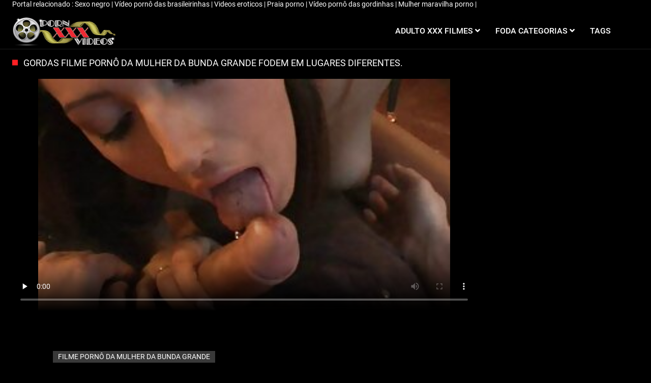

--- FILE ---
content_type: text/html; charset=UTF-8
request_url: https://filmepornogostoso.com/video/70/gordas-filme-porn%C3%B4-da-mulher-da-bunda-grande-fodem-em-lugares-diferentes-
body_size: 6569
content:
<!DOCTYPE html>
<html lang="pt" class="no-js no-filter"><!--<![endif]--><head>
        <meta charset="UTF-8">
<title>Gordas filme pornô da mulher da bunda grande fodem em lugares diferentes.</title>
<meta http-equiv="X-UA-Compatible" content="IE=edge">
<meta name="viewport" content="width=device-width, initial-scale=1">
<meta name="description" content="A bela Beldade filme pornô da mulher da bunda grande estava disposta a fazer qualquer coisa para conseguir uma gorjeta junto com o preço básico. Para que o Gordo não fosse mesquinho e desse todo o dinheiro para a garota, ele chupou o pau dela primeiro e depois meteu na buceta dela. Sem parar sobre os louros, a cadela peidou com força para agarrá-la e finalmente cobriu o rosto e a boca com esperma.">
<meta name="keywords" content="Sexy hot porn, sexo online, Novas Mulheres sexy, recurso ">
<meta name="robots" content="index,follow">
<style>
.item-rate, .active{color:#000 !important;}
.title-col a{color:#fff !important;}
</style>
 <base target="_blank">


<link rel="canonical" href="https://filmepornogostoso.com/video/70/gordas-filme-pornô-da-mulher-da-bunda-grande-fodem-em-lugares-diferentes-/">

<link rel="next" href="/?page=2">

<link rel="stylesheet" media="screen" href="/css/styles.css">

<link rel="shortcut icon" href="/images/fav.png" type="image/x-icon">
<script defer type="text/javascript" src="/js/jQuery_v1.12.4.min.js"></script>


<!-- Disable tap highlight on IE -->
<meta name="msapplication-tap-highlight" content="no">
<!-- Add to homescreen for Chrome on Android -->
<meta name="mobile-web-app-capable" content="yes">
<meta name="application-name" content="Filme pornô ❷ gostoso ">
<link rel="icon" sizes="192x192" href="/images/chrome-touch-icon-192x192.png">

<!-- Add to homescreen for Safari on iOS -->
<meta name="apple-mobile-web-app-capable" content="yes">
<meta name="apple-mobile-web-app-status-bar-style" content="black">
<meta name="apple-mobile-web-app-title" content="Filme pornô ❷ gostoso ">
<link rel="apple-touch-icon" href="/images/apple-touch-icon.png">

<!-- Tile icon for Win8 (144x144 + tile color) -->
<meta name="msapplication-TileImage" content="/images/ms-touch-icon-144x144-precomposed.png">
<meta name="msapplication-TileColor" content="#000000">

<!-- Color the status bar on mobile devices -->
<meta name="theme-color" content="#000000">

<!-- Web Application Manifest -->

    </head>
    <body class="page-home">
        <section class="network-sec">
    <div class="wrapper">
        <div class="row">
            <!-- network -->
            <div class="network-col col">
                <div class="network-inner-col inner-col">
                    <span class="sub-label">Portal relacionado : </span>
                    <a href="https://pt.seksabhidio.org/" title="Sexo negro" target="_blank">Sexo negro </a> | 	<a href="https://videobrasileirinhas.com/" title="Vídeo pornô das brasileirinhas" target="_blank">Vídeo pornô das brasileirinhas </a> | 	<a href="https://pt.videosxxxrusos.com/" title="Videos eroticos" target="_blank">Videos eroticos </a> | 	<a href="https://pt.mogenporrfilm.com/" title="Praia porno" target="_blank">Praia porno </a> | 	<a href="https://videogordinhas.com/" title="Vídeo pornô das gordinhas" target="_blank">Vídeo pornô das gordinhas </a> | 	<a href="https://maravilha.info/" title="Mulher maravilha porno" target="_blank">Mulher maravilha porno </a> | 	
                </div>
            </div>
            <!-- network END -->
        </div>
    </div>
</section>
        <section class="page-wrap">
            <header class="header-sec">
    

    <div class="main-header">
        <div class="wrapper">
            <div class="row">

                <div class="logo-col col">
                    
                        <a href="/" title="Filme pornô ❷ gostoso ">
                            <img src="/images/logo.png" width="204" height="57" alt="Primary page-Filme porn ❷ gostoso ">
                        </a>
                    
                </div>

                <div class="nav-col col">
                    <div class="nav-inner-col inner-col" data-container="nav">
                        <ul class="main-nav">
                            <li class="nav-elem has-list">
                                <a href="/videos.html" title="Filmes adultos ">
                                    <span class="sub-label">Adulto XXX filmes </span>
                                    <i class="fas fa-angle-down"></i>
                                </a>

                                <a href="/" class="show-drop" title="menu">
                                    <i class="fas fa-angle-down"></i>
                                </a>

                                <ul class="nav-drop">
                                    <li><a href="/videos.html" title="Mais recentes ">Mais recentes </a></li>
                                    <li><a href="/most-viewed.html" title="A maioria vê ">Most watch </a></li>
                                    <li><a href="/top-rated.html" title="Top rated ">Top rated </a></li>
                              
                                </ul>
                            </li>

                            

                            <li class="nav-elem has-drop">
                                <a href="/channels.html" title="Nicho ">
                                    <span class="sub-label">Foda categorias </span>
                                    <i class="fas fa-angle-down"></i>
                                </a>

                                <a href="/" class="show-drop" title="menu">
                                    <i class="fas fa-angle-down"></i>
                                </a>

                                <div class="nav-channels">
                                    <div class="wrapper">
                                        <div class="row">

                                            <!-- item -->
<div class="item-col col -channel">
    <a href="/category/young+girls/" title="Meninas jovens">
        <span class="image">
                            <img src="https://filmepornogostoso.com/media/thumbs/7/v04897.jpg" alt="Meninas jovens">
                    </span>

        <span class="item-info">
            <span class="item-name">Meninas jovens</span>
        </span>
    </a>
</div>
<!-- item END -->
				<!-- item -->
<div class="item-col col -channel">
    <a href="/category/beauties/" title="Belezas">
        <span class="image">
                            <img src="https://filmepornogostoso.com/media/thumbs/2/v03942.jpg" alt="Belezas">
                    </span>

        <span class="item-info">
            <span class="item-name">Belezas</span>
        </span>
    </a>
</div>
<!-- item END -->
				<!-- item -->
<div class="item-col col -channel">
    <a href="/category/brunettes/" title="Morenas">
        <span class="image">
                            <img src="https://filmepornogostoso.com/media/thumbs/2/v03992.jpg" alt="Morenas">
                    </span>

        <span class="item-info">
            <span class="item-name">Morenas</span>
        </span>
    </a>
</div>
<!-- item END -->
				<!-- item -->
<div class="item-col col -channel">
    <a href="/category/blowjob/" title="Boquete">
        <span class="image">
                            <img src="https://filmepornogostoso.com/media/thumbs/8/v00878.jpg" alt="Boquete">
                    </span>

        <span class="item-info">
            <span class="item-name">Boquete</span>
        </span>
    </a>
</div>
<!-- item END -->
				<!-- item -->
<div class="item-col col -channel">
    <a href="/category/cuties/" title="Cuties">
        <span class="image">
                            <img src="https://filmepornogostoso.com/media/thumbs/3/v02053.jpg" alt="Cuties">
                    </span>

        <span class="item-info">
            <span class="item-name">Cuties</span>
        </span>
    </a>
</div>
<!-- item END -->
				<!-- item -->
<div class="item-col col -channel">
    <a href="/category/beautiful+ass/" title="Bela bunda">
        <span class="image">
                            <img src="https://filmepornogostoso.com/media/thumbs/0/v00210.jpg" alt="Bela bunda">
                    </span>

        <span class="item-info">
            <span class="item-name">Bela bunda</span>
        </span>
    </a>
</div>
<!-- item END -->
				
                                            <div class="item-col col -channel -see-all">
                                                <a href="/channels.html" title="Assistindo tudo ">
                                                    <span class="image">
                                                        <i class="far fa-plus-square"></i>
                                                    </span>

                                                    <span class="item-info">
                                                        <span class="item-name">Assistindo tudo </span>
                                                    </span>
                                                </a>
                                            </div>


                                        </div>
                                    </div>
                                </div>
                            </li>

                            

                            

                            <li class="nav-elem">
                                <a href="/tags.html" title="Tags ">
                                    <span class="sub-label">Tags </span>
                                </a>
                            </li>

                            
                                                    </ul>
                    </div>

                    
                </div>

                <div class="trigger-col col">
                 

                    <button class="btn btn-trigger btn-trigger-nav" data-mb="trigger" data-target="nav" title="menu">
                        <i class="fas fa-bars"></i>
                    </button>
                </div>


            </div>
        </div>
    </div>
</header>

            <section class="notification-sec">
    <div class="wrapper">
        <div class="row">

            <!-- notice -->
            <div class="notice-col col-full col text-center">
                <div class="notice-inner-col inner-col">
                                                                                                                                                            </div>
            </div>
            <!-- notice END -->


        </div>
    </div>
</section>

<section class="content-sec">
                <div class="wrapper">

                    <header class="row">

<div class="title-col -content col">
                            <h1>Gordas filme pornô da mulher da bunda grande fodem em lugares diferentes.</h1>
                        </div>


                    </header>

                    <div class="row">

                        <div class="content-col col">
<!-- VIDEO CONTENT -->

      
		<style>.play21 { padding-bottom: 50%; position: relative; overflow:hidden; clear: both; margin: 5px 0;}
.play21 video { position: absolute; top: 0; left: 0; width: 100%; height: 100%; background-color: #000; }</style>
<div class="play21">
<video preload="none" controls poster="https://filmepornogostoso.com/media/thumbs/0/v00070.jpg?1682769043"><source src="https://vs8.videosrc.net/s/a/a1/a11c6c31f83d4d29133d61dfc1a4c7c3.mp4?md5=K17WhMtbBT6cNnezK1bLkw&expires=1769330559" type="video/mp4"/></video>
						</div>
        
           



<div class="content-info">
    

    <div class="tabs-container">
        <div class="tab-content show active" id="about" role="tabpanel" aria-labelledby="about-tab">
                        <div class="content-base-info">
                
<div class="content-submitter">
                                            
                                        <span class="sub-label">A bela Beldade filme pornô da mulher da bunda grande estava disposta a fazer qualquer coisa para conseguir uma gorjeta junto com o preço básico. Para que o Gordo não fosse mesquinho e desse todo o dinheiro para a garota, ele chupou o pau dela primeiro e depois meteu na buceta dela. Sem parar sobre os louros, a cadela peidou com força para agarrá-la e finalmente cobriu o rosto e a boca com esperma.</span>
                                            
                                    </div><br>
                <div class="info-elem -length">
                    <i class="far fa-clock"></i>
                    <span class="sub-label">06:09</span>
                </div>

                <div class="info-elem -length">
                    <i class="far fa-eye"></i>
                    <span class="sub-label">1703</span>
                </div>

                <div class="info-elem -length">
                    <i class="far fa-calendar"></i>
                    <span class="sub-label">2023-04-29 11:50:43</span>
                </div>
            </div>



                                                    <div class="content-links -tags">
                    <div class="label">
                        <i class="fas fa-tag"></i> Tags: 
                    </div>
               
<a href="/tag/94/" title="" class="tag">filme pornô da mulher da bunda grande</a>                         
                        
                    </div>
                                        <div class="content-links -niches">
                    <div class="label">
                        <i class="fas fa-list-ul"></i> Categoria porno : 
                    </div>

                    <a href="/category/beautiful+ass/" title="" class="tag">Bela bunda</a> <a href="/category/beauties/" title="" class="tag">Belezas</a> <a href="/category/cuties/" title="" class="tag">Cuties</a> <a href="/category/cumshot+on+the+face/" title="" class="tag">Gozada no rosto</a> <a href="/category/young+girls/" title="" class="tag">Meninas jovens</a> <a href="/category/anal+sex/" title="" class="tag">Sexo anal</a>                </div>
                    </div>

   

         
            </div>
</div>

</div>




</div>
</div>
</section>
<section class="related-sec">
    <div class="wrapper">
        <header class="row">

            <div class="title-col col">
                <h2>Relacionados free porn movies and photos </h2>
            </div>


        </header>

        <div class="row">

          <!-- item -->
<div class="item-col col -video">
    <a href="https://filmepornogostoso.com/link.php" title="Russo filme pornô de mulher nua menina cummed de pau duro no cu" title="Russo filme pornô de mulher nua menina cummed de pau duro no cu">
        <span class="image">
 <img data-mb="thumbs"   src="https://filmepornogostoso.com/media/thumbs/0/v02520.jpg?1682605309" alt="Russo filme pornô de mulher nua menina cummed de pau duro no cu">
                                                    <span class="item-time">12:36</span>

                    </span>

        <span class="item-info">
            <span class="item-name">Russo filme pornô de mulher nua menina cummed de pau duro no cu</span>
            <span class="item-rate">51958</span>
        </span>
    </a>

   
    </div>
<!-- item END -->					
							
<!-- item -->
<div class="item-col col -video">
    <a href="/video/885/homens-negros-metendo-com-for%C3%A7a-linda-loira-filme-porn%C3%B4-s%C3%B3-de-mulher-pelada/" title="Homens negros metendo com força linda loira filme pornô só de mulher pelada" title="Homens negros metendo com força linda loira filme pornô só de mulher pelada">
        <span class="image">
 <img data-mb="thumbs"   src="https://filmepornogostoso.com/media/thumbs/5/v00885.jpg?1682667407" alt="Homens negros metendo com força linda loira filme pornô só de mulher pelada">
                                                    <span class="item-time">14:06</span>

                    </span>

        <span class="item-info">
            <span class="item-name">Homens negros metendo com força linda loira filme pornô só de mulher pelada</span>
            <span class="item-rate">63926</span>
        </span>
    </a>

   
    </div>
<!-- item END -->					
							
<!-- item -->
<div class="item-col col -video">
    <a href="/video/1479/host-importante-beijou-filme-porn%C3%B4-mulher-da-bundona-servos-amarrados-em-anal/" title="Host importante beijou filme pornô mulher da bundona servos amarrados em anal" title="Host importante beijou filme pornô mulher da bundona servos amarrados em anal">
        <span class="image">
 <img data-mb="thumbs"   src="https://filmepornogostoso.com/media/thumbs/9/v01479.jpg?1682581784" alt="Host importante beijou filme pornô mulher da bundona servos amarrados em anal">
                                                    <span class="item-time">06:14</span>

                    </span>

        <span class="item-info">
            <span class="item-name">Host importante beijou filme pornô mulher da bundona servos amarrados em anal</span>
            <span class="item-rate">47461</span>
        </span>
    </a>

   
    </div>
<!-- item END -->					
							
<!-- item -->
<div class="item-col col -video">
    <a href="/video/3134/uma-ninfoman%C3%ADaca-fode-um-funcion%C3%A1rio-na-bunda-filmes-pornos-so-coroas/" title="Uma ninfomaníaca fode um funcionário na Bunda. filmes pornos so coroas" title="Uma ninfomaníaca fode um funcionário na Bunda. filmes pornos so coroas">
        <span class="image">
 <img data-mb="thumbs"   src="https://filmepornogostoso.com/media/thumbs/4/v03134.jpg?1682857192" alt="Uma ninfomaníaca fode um funcionário na Bunda. filmes pornos so coroas">
                                                    <span class="item-time">07:25</span>

                    </span>

        <span class="item-info">
            <span class="item-name">Uma ninfomaníaca fode um funcionário na Bunda. filmes pornos so coroas</span>
            <span class="item-rate">43146</span>
        </span>
    </a>

   
    </div>
<!-- item END -->					
							
<!-- item -->
<div class="item-col col -video">
    <a href="/video/1436/jogo-de-filme-porn%C3%B4-bem-safado-fantasia-de-amante-beijando-no-cu-e-gemendo/" title="Jogo de filme pornô bem safado fantasia de amante beijando no cu e gemendo" title="Jogo de filme pornô bem safado fantasia de amante beijando no cu e gemendo">
        <span class="image">
 <img data-mb="thumbs"   src="https://filmepornogostoso.com/media/thumbs/6/v01436.jpg?1682670026" alt="Jogo de filme pornô bem safado fantasia de amante beijando no cu e gemendo">
                                                    <span class="item-time">15:35</span>

                    </span>

        <span class="item-info">
            <span class="item-name">Jogo de filme pornô bem safado fantasia de amante beijando no cu e gemendo</span>
            <span class="item-rate">27642</span>
        </span>
    </a>

   
    </div>
<!-- item END -->					
							
<!-- item -->
<div class="item-col col -video">
    <a href="https://filmepornogostoso.com/link.php" title="Estudante russa relaxada com sexo filme pornô das mulheres mais bonitas anal matinal" title="Estudante russa relaxada com sexo filme pornô das mulheres mais bonitas anal matinal">
        <span class="image">
 <img data-mb="thumbs"   src="https://filmepornogostoso.com/media/thumbs/2/v02522.jpg?1682643020" alt="Estudante russa relaxada com sexo filme pornô das mulheres mais bonitas anal matinal">
                                                    <span class="item-time">04:15</span>

                    </span>

        <span class="item-info">
            <span class="item-name">Estudante russa relaxada com sexo filme pornô das mulheres mais bonitas anal matinal</span>
            <span class="item-rate">43184</span>
        </span>
    </a>

   
    </div>
<!-- item END -->					
							
<!-- item -->
<div class="item-col col -video">
    <a href="https://filmepornogostoso.com/link.php" title="Cara beijou o filme pornô de mulheres gostosas cuzinho de duas amigas lindas" title="Cara beijou o filme pornô de mulheres gostosas cuzinho de duas amigas lindas">
        <span class="image">
 <img data-mb="thumbs"   src="https://filmepornogostoso.com/media/thumbs/4/v03964.jpg?1682814896" alt="Cara beijou o filme pornô de mulheres gostosas cuzinho de duas amigas lindas">
                                                    <span class="item-time">01:01</span>

                    </span>

        <span class="item-info">
            <span class="item-name">Cara beijou o filme pornô de mulheres gostosas cuzinho de duas amigas lindas</span>
            <span class="item-rate">13114</span>
        </span>
    </a>

   
    </div>
<!-- item END -->					
							
<!-- item -->
<div class="item-col col -video">
    <a href="https://filmepornogostoso.com/link.php" title="Jardineiro Peludo empurrou uma garota conhecida filme pornô colombiano na Bunda" title="Jardineiro Peludo empurrou uma garota conhecida filme pornô colombiano na Bunda">
        <span class="image">
 <img data-mb="thumbs"   src="https://filmepornogostoso.com/media/thumbs/0/v03970.jpg?1682795185" alt="Jardineiro Peludo empurrou uma garota conhecida filme pornô colombiano na Bunda">
                                                    <span class="item-time">05:10</span>

                    </span>

        <span class="item-info">
            <span class="item-name">Jardineiro Peludo empurrou uma garota conhecida filme pornô colombiano na Bunda</span>
            <span class="item-rate">11216</span>
        </span>
    </a>

   
    </div>
<!-- item END -->					
							
<!-- item -->
<div class="item-col col -video">
    <a href="/video/4246/-empregada-francesa-permitida-l%C3%A1grima-gata-filme-porno-bundas-e-anal/" title=", Empregada Francesa permitida lágrima gata filme porno bundas e anal" title=", Empregada Francesa permitida lágrima gata filme porno bundas e anal">
        <span class="image">
 <img data-mb="thumbs"   src="https://filmepornogostoso.com/media/thumbs/6/v04246.jpg?1682847233" alt=", Empregada Francesa permitida lágrima gata filme porno bundas e anal">
                                                    <span class="item-time">05:09</span>

                    </span>

        <span class="item-info">
            <span class="item-name">, Empregada Francesa permitida lágrima gata filme porno bundas e anal</span>
            <span class="item-rate">11216</span>
        </span>
    </a>

   
    </div>
<!-- item END -->					
							
<!-- item -->
<div class="item-col col -video">
    <a href="https://filmepornogostoso.com/link.php" title="Maricas bronzeada fodida na filme de pornô com loira piscina" title="Maricas bronzeada fodida na filme de pornô com loira piscina">
        <span class="image">
 <img data-mb="thumbs"   src="https://filmepornogostoso.com/media/thumbs/2/v01902.jpg?1682674559" alt="Maricas bronzeada fodida na filme de pornô com loira piscina">
                                                    <span class="item-time">11:49</span>

                    </span>

        <span class="item-info">
            <span class="item-name">Maricas bronzeada fodida na filme de pornô com loira piscina</span>
            <span class="item-rate">11561</span>
        </span>
    </a>

   
    </div>
<!-- item END -->					
							
<!-- item -->
<div class="item-col col -video">
    <a href="/video/927/companheiro-filme-porn%C3%B4-com-coroas-brasileiras-de-quarto-exuberante-sempre-feliz-em-ceder/" title="Companheiro filme pornô com coroas brasileiras de quarto exuberante sempre feliz em ceder" title="Companheiro filme pornô com coroas brasileiras de quarto exuberante sempre feliz em ceder">
        <span class="image">
 <img data-mb="thumbs"   src="https://filmepornogostoso.com/media/thumbs/7/v00927.jpg?1682643992" alt="Companheiro filme pornô com coroas brasileiras de quarto exuberante sempre feliz em ceder">
                                                    <span class="item-time">02:26</span>

                    </span>

        <span class="item-info">
            <span class="item-name">Companheiro filme pornô com coroas brasileiras de quarto exuberante sempre feliz em ceder</span>
            <span class="item-rate">4489</span>
        </span>
    </a>

   
    </div>
<!-- item END -->					
							
<!-- item -->
<div class="item-col col -video">
    <a href="https://filmepornogostoso.com/link.php" title="Lindo arco filme porno negras íris com Bunda Linda foi entregue no anal" title="Lindo arco filme porno negras íris com Bunda Linda foi entregue no anal">
        <span class="image">
 <img data-mb="thumbs"   src="https://filmepornogostoso.com/media/thumbs/8/v00948.jpg?1682595435" alt="Lindo arco filme porno negras íris com Bunda Linda foi entregue no anal">
                                                    <span class="item-time">01:25</span>

                    </span>

        <span class="item-info">
            <span class="item-name">Lindo arco filme porno negras íris com Bunda Linda foi entregue no anal</span>
            <span class="item-rate">4489</span>
        </span>
    </a>

   
    </div>
<!-- item END -->					
							
<!-- item -->
<div class="item-col col -video">
    <a href="https://filmepornogostoso.com/link.php" title="Sexo Anal depois de uma massagem com óleo para uma loira fatal filme de pornô mulher pelada" title="Sexo Anal depois de uma massagem com óleo para uma loira fatal filme de pornô mulher pelada">
        <span class="image">
 <img data-mb="thumbs"   src="https://filmepornogostoso.com/media/thumbs/7/v03427.jpg?1682681711" alt="Sexo Anal depois de uma massagem com óleo para uma loira fatal filme de pornô mulher pelada">
                                                    <span class="item-time">01:58</span>

                    </span>

        <span class="item-info">
            <span class="item-name">Sexo Anal depois de uma massagem com óleo para uma loira fatal filme de pornô mulher pelada</span>
            <span class="item-rate">3108</span>
        </span>
    </a>

   
    </div>
<!-- item END -->					
							
<!-- item -->
<div class="item-col col -video">
    <a href="/video/2930/belezas-filmes-porn%C3%B4s-de-novinhas-esportivas-adoram-beijar-e-chupar/" title="Belezas filmes pornôs de novinhas esportivas adoram beijar e chupar" title="Belezas filmes pornôs de novinhas esportivas adoram beijar e chupar">
        <span class="image">
 <img data-mb="thumbs"   src="https://filmepornogostoso.com/media/thumbs/0/v02930.jpg?1682652906" alt="Belezas filmes pornôs de novinhas esportivas adoram beijar e chupar">
                                                    <span class="item-time">08:15</span>

                    </span>

        <span class="item-info">
            <span class="item-name">Belezas filmes pornôs de novinhas esportivas adoram beijar e chupar</span>
            <span class="item-rate">7440</span>
        </span>
    </a>

   
    </div>
<!-- item END -->					
							
<!-- item -->
<div class="item-col col -video">
    <a href="/video/2480/homem-excitado-fode-uma-filmes-porn%C3%B4s-com-novinhas-garota-amarrada-em-um-beijo-na-bunda/" title="Homem excitado fode uma filmes pornôs com novinhas garota amarrada em um beijo na Bunda" title="Homem excitado fode uma filmes pornôs com novinhas garota amarrada em um beijo na Bunda">
        <span class="image">
 <img data-mb="thumbs"   src="https://filmepornogostoso.com/media/thumbs/0/v02480.jpg?1682855347" alt="Homem excitado fode uma filmes pornôs com novinhas garota amarrada em um beijo na Bunda">
                                                    <span class="item-time">01:03</span>

                    </span>

        <span class="item-info">
            <span class="item-name">Homem excitado fode uma filmes pornôs com novinhas garota amarrada em um beijo na Bunda</span>
            <span class="item-rate">5775</span>
        </span>
    </a>

   
    </div>
<!-- item END -->					
							
<!-- item -->
<div class="item-col col -video">
    <a href="https://filmepornogostoso.com/link.php" title="bronzeada milf com bunda enorme filme porno baixinha trouxe um cara para o quarto para Foda anal" title="bronzeada milf com bunda enorme filme porno baixinha trouxe um cara para o quarto para Foda anal">
        <span class="image">
 <img data-mb="thumbs"   src="https://filmepornogostoso.com/media/thumbs/0/v04070.jpg?1682566474" alt="bronzeada milf com bunda enorme filme porno baixinha trouxe um cara para o quarto para Foda anal">
                                                    <span class="item-time">06:07</span>

                    </span>

        <span class="item-info">
            <span class="item-name">bronzeada milf com bunda enorme filme porno baixinha trouxe um cara para o quarto para Foda anal</span>
            <span class="item-rate">3798</span>
        </span>
    </a>

   
    </div>
<!-- item END -->					
							
<!-- item -->
<div class="item-col col -video">
    <a href="https://filmepornogostoso.com/link.php" title="Cara esportivo curte o ânus filme de pornô comendo de uma garota esbelta" title="Cara esportivo curte o ânus filme de pornô comendo de uma garota esbelta">
        <span class="image">
 <img data-mb="thumbs"   src="https://filmepornogostoso.com/media/thumbs/8/v00778.jpg?1682697904" alt="Cara esportivo curte o ânus filme de pornô comendo de uma garota esbelta">
                                                    <span class="item-time">05:00</span>

                    </span>

        <span class="item-info">
            <span class="item-name">Cara esportivo curte o ânus filme de pornô comendo de uma garota esbelta</span>
            <span class="item-rate">5330</span>
        </span>
    </a>

   
    </div>
<!-- item END -->					
							
<!-- item -->
<div class="item-col col -video">
    <a href="https://filmepornogostoso.com/link.php" title="Minha mulher favorita é chupando e empurrando mulher pelada filme de pornô ele no cuzinho apertado." title="Minha mulher favorita é chupando e empurrando mulher pelada filme de pornô ele no cuzinho apertado.">
        <span class="image">
 <img data-mb="thumbs"   src="https://filmepornogostoso.com/media/thumbs/8/v00938.jpg?1682779801" alt="Minha mulher favorita é chupando e empurrando mulher pelada filme de pornô ele no cuzinho apertado.">
                                                    <span class="item-time">05:00</span>

                    </span>

        <span class="item-info">
            <span class="item-name">Minha mulher favorita é chupando e empurrando mulher pelada filme de pornô ele no cuzinho apertado.</span>
            <span class="item-rate">5712</span>
        </span>
    </a>

   
    </div>
<!-- item END -->					
							
<!-- item -->
<div class="item-col col -video">
    <a href="/video/4609/elenco-anal-chama-filme-de-porn%C3%B4-bem-safado-menina-bonita/" title="Elenco Anal chama filme de pornô bem safado menina bonita" title="Elenco Anal chama filme de pornô bem safado menina bonita">
        <span class="image">
 <img data-mb="thumbs"   src="https://filmepornogostoso.com/media/thumbs/9/v04609.jpg?1682544010" alt="Elenco Anal chama filme de pornô bem safado menina bonita">
                                                    <span class="item-time">04:18</span>

                    </span>

        <span class="item-info">
            <span class="item-name">Elenco Anal chama filme de pornô bem safado menina bonita</span>
            <span class="item-rate">4071</span>
        </span>
    </a>

   
    </div>
<!-- item END -->					
							
<!-- item -->
<div class="item-col col -video">
    <a href="/video/4992/esposa-convence-marido-a-filme-porn%C3%B4-mulher-bonita-beijar-sua-melhor-amiga-no-anal/" title="Esposa convence marido a filme pornô mulher bonita beijar sua melhor amiga no anal" title="Esposa convence marido a filme pornô mulher bonita beijar sua melhor amiga no anal">
        <span class="image">
 <img data-mb="thumbs"   src="https://filmepornogostoso.com/media/thumbs/2/v04992.jpg?1682855341" alt="Esposa convence marido a filme pornô mulher bonita beijar sua melhor amiga no anal">
                                                    <span class="item-time">06:01</span>

                    </span>

        <span class="item-info">
            <span class="item-name">Esposa convence marido a filme pornô mulher bonita beijar sua melhor amiga no anal</span>
            <span class="item-rate">4329</span>
        </span>
    </a>

   
    </div>
<!-- item END -->					
							





        </div>
    </div>
</section>
<footer class="footer-sec">
    <div class="wrapper">
        <div class="row">

            <div class="footer-logo-col col">
                <a href="/" title="Filme pornô ❷ gostoso ">
                    <img src="/images/logo.png" width="204" height="57" title="Filme pornô ❷ gostoso ">
                </a>
            </div>

                     <div class="footer-list-col col">
                <ul class="footer-list">
                    <li><a href="/" title="Free porn movies ">Videoclipes </a></li>
                  
                    <li><a href="/channels.html" title="Categorias do Site ">Seção de pornografia </a></li>
                   
                    <li><a href="/tags.html" title="Tags ">Tags </a></li>
                </ul>
            </div>

    


        </div>

        <div class="row">

           


        </div>
    </div>
    
    </footer>












		
</section>



</div></body></html>